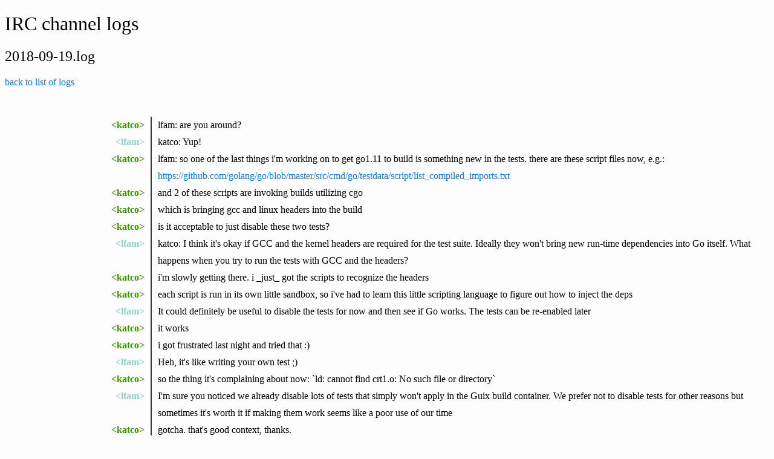

--- FILE ---
content_type: text/html;charset=utf-8
request_url: https://logs.guix.gnu.org/guix/2018-09-19.log
body_size: 77724
content:
<!DOCTYPE html><html><head><title>IRC channel logs</title><style>html {
  background: #fdfdfd;
}

h1 {
  font-weight: 300;
}

h2 {
  font-weight: 200;
}

h3 {
  padding: .5em 0;
  border-top: 3px dotted #ddd;
  margin-bottom: 0;
}

form {
  width: 400px;
  display: flex;
}

input {
  width: 100%;
  display: flex;
  border-radius: .25em 0 0 .25em;
  border: 1px solid #aaa;
  border-right: 0;
  padding: 0.5em;
}

button {
  display: flex;
  border-radius: 0 .25em .25em 0;
  background-color: #007bff;
  border: 1px solid #007bff;
  padding: .5em;
  cursor: pointer;
  color: white;
}

button:hover {
  background-color: #0069d9;
  border-color: #0062cc;
}

a {
  color: #007bff;
  text-decoration: none;
}

a:hover {
  text-decoration: underline;
}

h4 {
  margin-bottom: .5em;
}

table td {
  padding: 0.75em;
}

table tr:hover {
  background: #eee;
}

.year {
  display: table;
}

.month {
  display: table-cell;
  padding-right: 1em;
}

ul {
  margin: 0;
  padding: 0;
  list-style: none;
}

.nick {
  padding-right: 0.6rem;
  font-weight: bold;
  text-align: right;
  width: 13rem;
  display: table-cell;
}

.nick a {
  color: inherit;
  text-decoration: none;
}

.message {
  display: table-cell;
  padding-left: 0.6rem;
  border-left: 2px solid #333;
}

.notice {
  color: #859900;
  font-style: italic;
}

.line {
  line-height: 1.8rem;
  display: table;
}

#logs {
  margin-top: 1.5rem;
  padding: 1.5rem;
}
</style></head><body><h1>IRC channel logs</h1><h2>2018-09-19.log</h2><p><a href="/guix">back to list of logs</a></p><div id="logs"><div class="line" id="003424"><span class="nick" style="color:#389600"><a href="#003424" label="[00:34:24]">&lt;katco&gt;</a></span><span class="message">lfam: are you around?</span></div><div class="line" id="003433"><span class="nick" style="color:#8dd3c7"><a href="#003433" label="[00:34:33]">&lt;lfam&gt;</a></span><span class="message">katco: Yup!</span></div><div class="line" id="003549"><span class="nick" style="color:#389600"><a href="#003549" label="[00:35:49]">&lt;katco&gt;</a></span><span class="message">lfam: so one of the last things i'm working on to get go1.11 to build is something new in the tests. there are these script files now, e.g.: <a rel="nofollow" href="https://github.com/golang/go/blob/master/src/cmd/go/testdata/script/list_compiled_imports.txt">https://github.com/golang/go/blob/master/src/cmd/go/testdata/script/list_compiled_imports.txt</a> </span></div><div class="line" id="003601"><span class="nick" style="color:#389600"><a href="#003601" label="[00:36:01]">&lt;katco&gt;</a></span><span class="message">and 2 of these scripts are invoking builds utilizing cgo</span></div><div class="line" id="003619"><span class="nick" style="color:#389600"><a href="#003619" label="[00:36:19]">&lt;katco&gt;</a></span><span class="message">which is bringing gcc and linux headers into the build</span></div><div class="line" id="003628"><span class="nick" style="color:#389600"><a href="#003628" label="[00:36:28]">&lt;katco&gt;</a></span><span class="message">is it acceptable to just disable these two tests?</span></div><div class="line" id="003940"><span class="nick" style="color:#8dd3c7"><a href="#003940" label="[00:39:40]">&lt;lfam&gt;</a></span><span class="message">katco: I think it's okay if GCC and the kernel headers are required for the test suite. Ideally they won't bring new run-time dependencies into Go itself. What happens when you try to run the tests with GCC and the headers?</span></div><div class="line" id="004016"><span class="nick" style="color:#389600"><a href="#004016" label="[00:40:16]">&lt;katco&gt;</a></span><span class="message">i'm slowly getting there. i _just_ got the scripts to recognize the headers</span></div><div class="line" id="004053"><span class="nick" style="color:#389600"><a href="#004053" label="[00:40:53]">&lt;katco&gt;</a></span><span class="message">each script is run in its own little sandbox, so i've had to learn this little scripting language to figure out how to inject the deps</span></div><div class="line" id="004104"><span class="nick" style="color:#8dd3c7"><a href="#004104" label="[00:41:04]">&lt;lfam&gt;</a></span><span class="message">It could definitely be useful to disable the tests for now and then see if Go works. The tests can be re-enabled later</span></div><div class="line" id="004121"><span class="nick" style="color:#389600"><a href="#004121" label="[00:41:21]">&lt;katco&gt;</a></span><span class="message">it works</span></div><div class="line" id="004128"><span class="nick" style="color:#389600"><a href="#004128" label="[00:41:28]">&lt;katco&gt;</a></span><span class="message">i got frustrated last night and tried that :)</span></div><div class="line" id="004139"><span class="nick" style="color:#8dd3c7"><a href="#004139" label="[00:41:39]">&lt;lfam&gt;</a></span><span class="message">Heh, it's like writing your own test ;)</span></div><div class="line" id="004228"><span class="nick" style="color:#389600"><a href="#004228" label="[00:42:28]">&lt;katco&gt;</a></span><span class="message">so the thing it's complaining about now: `ld: cannot find crt1.o: No such file or directory`</span></div><div class="line" id="004234"><span class="nick" style="color:#8dd3c7"><a href="#004234" label="[00:42:34]">&lt;lfam&gt;</a></span><span class="message">I'm sure you noticed we already disable lots of tests that simply won't apply in the Guix build container. We prefer not to disable tests for other reasons but sometimes it's worth it if making them work seems like a poor use of our time</span></div><div class="line" id="004302"><span class="nick" style="color:#389600"><a href="#004302" label="[00:43:02]">&lt;katco&gt;</a></span><span class="message">gotcha. that's good context, thanks.</span></div><div class="line" id="004509"><span class="nick" style="color:#8dd3c7"><a href="#004509" label="[00:45:09]">&lt;lfam&gt;</a></span><span class="message">katco: Hm, that particular issue is pushing the limits of my knowledge. I'm curious where it is looking...</span></div><div class="line" id="004549"><span class="nick" style="color:#389600"><a href="#004549" label="[00:45:49]">&lt;katco&gt;</a></span><span class="message">this is prior to including gcc which i think might solve this</span></div><div class="line" id="004556"><span class="nick" style="color:#8dd3c7"><a href="#004556" label="[00:45:56]">&lt;lfam&gt;</a></span><span class="message">Ah</span></div><div class="line" id="004702"><span class="nick" style="color:#389600"><a href="#004702" label="[00:47:02]">&lt;katco&gt;</a></span><span class="message">so how do i do i include a certain output of a package as input to this? i think i want gcc:lib?</span></div><div class="line" id="004818"><span class="nick" style="color:#389600"><a href="#004818" label="[00:48:18]">&lt;katco&gt;</a></span><span class="message">ah wait i think i see an example</span></div><div class="line" id="041313"><span class="nick" style="color:#389600"><a href="#041313" label="[04:13:13]">&lt;katco&gt;</a></span><span class="message">lfam: these two tests are just a pain. i've gotten to the point where they can find the headers they need, but i can't seem to point them to the glibc directory with the crt1.o files they need. which is to say i have done what should work, but they're still complaining</span></div><div class="line" id="041508"><span class="nick" style="color:#389600"><a href="#041508" label="[04:15:08]">&lt;katco&gt;</a></span><span class="message">lfam: i'm going to submit having removed these tests. but how can i communicate what i've tried in case i've missed something?</span></div><div class="line" id="042347"><span class="nick" style="color:#8dd3c7"><a href="#042347" label="[04:23:47]">&lt;lfam&gt;</a></span><span class="message">katco: You could send the patch to &lt;guix-patches@gnu.org&gt;. You'll get a message back with the bug ticket number, including a reply address specific to the patch. You can reply to that address to keep your notes and patch together</span></div><div class="line" id="042403"><span class="nick" style="color:#389600"><a href="#042403" label="[04:24:03]">&lt;katco&gt;</a></span><span class="message">ah ok, thanks</span></div><div class="line" id="042424"><span class="nick" style="color:#389600"><a href="#042424" label="[04:24:24]">&lt;katco&gt;</a></span><span class="message">i haven't contributed code in this style before, so everything is new.</span></div><div class="line" id="045944"><span class="nick" style="color:#389600"><a href="#045944" label="[04:59:44]">&lt;katco&gt;</a></span><span class="message">lfam: ok i think i've submitted. i hope i did all this right. no email back from guix-patches though</span></div><div class="line" id="050719"><span class="nick" style="color:#8dd3c7"><a href="#050719" label="[05:07:19]">&lt;lfam&gt;</a></span><span class="message">katco: I think the first message from an address usually takes a little while (it might be manually moderated)</span></div><div class="line" id="050750"><span class="nick" style="color:#389600"><a href="#050750" label="[05:07:50]">&lt;katco&gt;</a></span><span class="message">ah that makes sense. well, feedback welcome when it does come through. headed to bed for the time being. thanks for the help!</span></div><div class="line" id="050911"><span class="nick" style="color:#8dd3c7"><a href="#050911" label="[05:09:11]">&lt;lfam&gt;</a></span><span class="message">katco: Thanks a lot for working on this!</span></div><div class="line" id="100330"><span class="nick">***</span><span class="message notice">jonsger1 is now known as jonsger</span></div><div class="line" id="101842"><span class="nick" style="color:#6b8072"><a href="#101842" label="[10:18:42]">&lt;civodul&gt;</a></span><span class="message">Hello Guix!</span></div><div class="line" id="102000"><span class="nick" style="color:#80b1d3"><a href="#102000" label="[10:20:00]">&lt;thorwil&gt;</a></span><span class="message">hello civodul!</span></div><div class="line" id="102157"><span class="nick" style="color:#6d2462"><a href="#102157" label="[10:21:57]">&lt;janneke&gt;</a></span><span class="message">hi hotsieflotsie!</span></div><div class="line" id="102347"><span class="nick" style="color:#80b1d3"><a href="#102347" label="[10:23:47]">&lt;thorwil&gt;</a></span><span class="message">i just learned that with `guix build --log-file gimp-resynthesizer`, i get just the same result as without --log-file. it's only with `guix build --log-file /gnu/store/r0x4nyd2vfd802nzipp6q5cbssbiq4qa-gimp-resynthesizer-2.0.3.drv` taht i get the path to a logfile</span></div><div class="line" id="102351"><span class="nick" style="color:#234e69"><a href="#102351" label="[10:23:51]">&lt;hotsieflotsie&gt;</a></span><span class="message">hi guix</span></div><div class="line" id="102414"><span class="nick" style="color:#6c3d55"><a href="#102414" label="[10:24:14]">&lt;pkill9&gt;</a></span><span class="message">hi</span></div><div class="line" id="102418"><span class="nick" style="color:#80b1d3"><a href="#102418" label="[10:24:18]">&lt;thorwil&gt;</a></span><span class="message">this seems pretty much in conflict to <a rel="nofollow" href="https://www.gnu.org/software/guix/manual/en/html_node/Additional-Build-Options.html">https://www.gnu.org/software/guix/manual/en/html_node/Additional-Build-Options.html</a> </span></div><div class="line" id="103034"><span class="nick" style="color:#d9d9d9"><a href="#103034" label="[10:30:34]">&lt;roptat&gt;</a></span><span class="message">hi guix!</span></div><div class="line" id="103119"><span class="nick" style="color:#6b8072"><a href="#103119" label="[10:31:19]">&lt;civodul&gt;</a></span><span class="message">thorwil: try adding &quot;--no-grafts&quot;</span></div><div class="line" id="103123"><span class="nick" style="color:#6b8072"><a href="#103123" label="[10:31:23]">&lt;civodul&gt;</a></span><span class="message">hi roptat!</span></div><div class="line" id="113823"><span class="nick" style="color:#80b1d3"><a href="#113823" label="[11:38:23]">&lt;thorwil&gt;</a></span><span class="message">oh. build tells me &quot;./configure: line 9047: /bin/sh: No such file or directory&quot;, but in config.log, i find: &quot;conftest.c:27:42: fatal error: CoreFoundation/CFPreferences.h: No such file or directory&quot;</span></div><div class="line" id="114315"><span class="nick" style="color:#80b1d3"><a href="#114315" label="[11:43:15]">&lt;thorwil&gt;</a></span><span class="message">seems CoreFoundation is osx business. a bit odd to read &quot;compilation terminated&quot; several times, when that apparently wasn't the actual failure</span></div><div class="line" id="114953"><span class="nick" style="color:#d9d9d9"><a href="#114953" label="[11:49:53]">&lt;roptat&gt;</a></span><span class="message">the ocaml importer is broken with the release of opam 2.0 :/</span></div><div class="line" id="115213"><span class="nick" style="color:#d9d9d9"><a href="#115213" label="[11:52:13]">&lt;roptat&gt;</a></span><span class="message">one more item to my todo list</span></div><div class="line" id="115237"><span class="nick" style="color:#6b8072"><a href="#115237" label="[11:52:37]">&lt;civodul&gt;</a></span><span class="message">uh</span></div><div class="line" id="115250"><span class="nick" style="color:#6b8072"><a href="#115250" label="[11:52:50]">&lt;civodul&gt;</a></span><span class="message">are you in touch with the opam devs?</span></div><div class="line" id="115310"><span class="nick" style="color:#d9d9d9"><a href="#115310" label="[11:53:10]">&lt;roptat&gt;</a></span><span class="message">no I'm not</span></div><div class="line" id="115341"><span class="nick" style="color:#d9d9d9"><a href="#115341" label="[11:53:41]">&lt;roptat&gt;</a></span><span class="message">it seems we simply have to change one url to use the repo for 1.2.2</span></div><div class="line" id="115357"><span class="nick" style="color:#d9d9d9"><a href="#115357" label="[11:53:57]">&lt;roptat&gt;</a></span><span class="message"> <a rel="nofollow" href="https://opam.ocaml.org/urls.txt">https://opam.ocaml.org/urls.txt</a>  becomes <a rel="nofollow" href="https://opam.ocaml.org/1.2.2/urls.txt">https://opam.ocaml.org/1.2.2/urls.txt</a> </span></div><div class="line" id="115408"><span class="nick" style="color:#d9d9d9"><a href="#115408" label="[11:54:08]">&lt;roptat&gt;</a></span><span class="message">but it's not maintained anymore, so we won't get any update</span></div><div class="line" id="115456"><span class="nick" style="color:#d9d9d9"><a href="#115456" label="[11:54:56]">&lt;roptat&gt;</a></span><span class="message">now we have to download <a rel="nofollow" href="https://opam.ocaml.org/index.tar.gz">https://opam.ocaml.org/index.tar.gz</a>  in which there is a packages/ directory that contains one directory per package</span></div><div class="line" id="115515"><span class="nick" style="color:#d9d9d9"><a href="#115515" label="[11:55:15]">&lt;roptat&gt;</a></span><span class="message">in which there is one directory per version, in which there is an opam file</span></div><div class="line" id="115702"><span class="nick" style="color:#bc80bd"><a href="#115702" label="[11:57:02]">&lt;rekado&gt;</a></span><span class="message">thorwil: this sounds like an objective C thing.  We have an objc compiler, but we don’t have GNUstep.</span></div><div class="line" id="120218"><span class="nick" style="color:#80b1d3"><a href="#120218" label="[12:02:18]">&lt;thorwil&gt;</a></span><span class="message">rekado: i'm not sure how to interpret that config.log, but those may be equivalent to failed checks for optional stuff</span></div><div class="line" id="120301"><span class="nick" style="color:#80b1d3"><a href="#120301" label="[12:03:01]">&lt;thorwil&gt;</a></span><span class="message">the requirements listed just the classic toolchain, no word about objectiveC or GNUstep</span></div><div class="line" id="120336"><span class="nick" style="color:#80b1d3"><a href="#120336" label="[12:03:36]">&lt;thorwil&gt;</a></span><span class="message">anyway, configure gets to &quot;configure: creating ./config.status&quot;</span></div><div class="line" id="120342"><span class="nick" style="color:#80b1d3"><a href="#120342" label="[12:03:42]">&lt;thorwil&gt;</a></span><span class="message">then &quot;./configure: line 9047: /bin/sh: No such file or directory&quot;</span></div><div class="line" id="120509"><span class="nick" style="color:#80b1d3"><a href="#120509" label="[12:05:09]">&lt;thorwil&gt;</a></span><span class="message">isn't /bin/sh in the responsibilty of the gnu-build-system?</span></div><div class="line" id="122312"><span class="nick" style="color:#6b8072"><a href="#122312" label="[12:23:12]">&lt;civodul&gt;</a></span><span class="message">thorwil: /bin/sh doesn't exist in the build environment, see <a rel="nofollow" href="https://www.gnu.org/software/guix/manual/en/html_node/Build-Environment-Setup.html">https://www.gnu.org/software/guix/manual/en/html_node/Build-Environment-Setup.html</a> </span></div><div class="line" id="122333"><span class="nick" style="color:#6b8072"><a href="#122333" label="[12:23:33]">&lt;civodul&gt;</a></span><span class="message">we have 'patch-shebang' phases that address this</span></div><div class="line" id="122431"><span class="nick" style="color:#6b8072"><a href="#122431" label="[12:24:31]">&lt;civodul&gt;</a></span><span class="message">roptat: sounds more tedious :-/</span></div><div class="line" id="122453"><span class="nick" style="color:#6b8072"><a href="#122453" label="[12:24:53]">&lt;civodul&gt;</a></span><span class="message">roptat: perhaps we should tell them our use case and see if they can come up with something</span></div><div class="line" id="122500"><span class="nick" style="color:#6b8072"><a href="#122500" label="[12:25:00]">&lt;civodul&gt;</a></span><span class="message">i suppose other distros may be interested in this as well</span></div><div class="line" id="122526"><span class="nick" style="color:#80b1d3"><a href="#122526" label="[12:25:26]">&lt;thorwil&gt;</a></span><span class="message">civodul: ok, then what may be going that this case isn't addressed?</span></div><div class="line" id="122616"><span class="nick" style="color:#6b8072"><a href="#122616" label="[12:26:16]">&lt;civodul&gt;</a></span><span class="message">thorwil: it could be that some file is generated with &quot;#!/bin/sh&quot; after the patch-shebang phase has run or something</span></div><div class="line" id="122623"><span class="nick" style="color:#6b8072"><a href="#122623" label="[12:26:23]">&lt;civodul&gt;</a></span><span class="message">it's hard to tell without knowing the specifics</span></div><div class="line" id="122630"><span class="nick" style="color:#6b8072"><a href="#122630" label="[12:26:30]">&lt;civodul&gt;</a></span><span class="message">perhaps you could email the details to help-guix?</span></div><div class="line" id="122807"><span class="nick" style="color:#80b1d3"><a href="#122807" label="[12:28:07]">&lt;thorwil&gt;</a></span><span class="message">eventually.</span></div><div class="line" id="122848"><span class="nick" style="color:#80b1d3"><a href="#122848" label="[12:28:48]">&lt;thorwil&gt;</a></span><span class="message">i notice that the following phases happen: set-SOURCE-DATE-EPOCH, set-paths, install-locale, unpack, bootstrap</span></div><div class="line" id="122914"><span class="nick" style="color:#bc80bd"><a href="#122914" label="[12:29:14]">&lt;rekado&gt;</a></span><span class="message">our paper on PiGx with Guix was shortlisted for an award; I’ll get to present it at ICG in Shenzhen in about a month.</span></div><div class="line" id="122923"><span class="nick" style="color:#bc80bd"><a href="#122923" label="[12:29:23]">&lt;rekado&gt;</a></span><span class="message">(and publication fees haven been waived, yay!)</span></div><div class="line" id="123441"><span class="nick" style="color:#6b8072"><a href="#123441" label="[12:34:41]">&lt;civodul&gt;</a></span><span class="message">rekado: congrats, rekado!</span></div><div class="line" id="123450"><span class="nick" style="color:#6b8072"><a href="#123450" label="[12:34:50]">&lt;civodul&gt;</a></span><span class="message">really good that your efforts are recognized</span></div><div class="line" id="123458"><span class="nick" style="color:#6b8072"><a href="#123458" label="[12:34:58]">&lt;civodul&gt;</a></span><span class="message">and that you'll be traveling to Shenzhen too ;-)</span></div><div class="line" id="130335"><span class="nick" style="color:#3c5b35"><a href="#130335" label="[13:03:35]">&lt;ng0&gt;</a></span><span class="message">sneek: later tell mark_weaver: I've just discovered and read the discussion on circular dependencies in Guile and Guix. Very insightful. Thanks!</span></div><div class="line" id="130335"><span class="nick" style="color:#af8d2f"><a href="#130335" label="[13:03:35]">&lt;sneek&gt;</a></span><span class="message">Will do.</span></div><div class="line" id="130421"><span class="nick" style="color:#3c5b35"><a href="#130421" label="[13:04:21]">&lt;ng0&gt;</a></span><span class="message">yeah, it takes a while or reading the code on the build chroot until you see that '/bin/sh' does not exist :)</span></div><div class="line" id="131820"><span class="nick" style="color:#d9d9d9"><a href="#131820" label="[13:18:20]">&lt;roptat&gt;</a></span><span class="message">civodul: I'll do that, yes</span></div><div class="line" id="132056"><span class="nick" style="color:#389600"><a href="#132056" label="[13:20:56]">&lt;mbakke&gt;</a></span><span class="message">civodul: Any thoughts on <a rel="nofollow" href="https://issues.guix.info/issue/32740">https://issues.guix.info/issue/32740</a>  ?</span></div><div class="line" id="132110"><span class="nick" style="color:#389600"><a href="#132110" label="[13:21:10]">&lt;mbakke&gt;</a></span><span class="message">I noticed evaluations are failing for berlin and Hydra, not sure if that will fix it.</span></div><div class="line" id="133336"><span class="nick" style="color:#8dd3c7"><a href="#133336" label="[13:33:36]">&lt;rockandska&gt;</a></span><span class="message">Hi Guix</span></div><div class="line" id="133354"><span class="nick" style="color:#8dd3c7"><a href="#133354" label="[13:33:54]">&lt;rockandska&gt;</a></span><span class="message">wanna ask something before submitting an issue, is it consider as a bug to not have GUIX_LOCPATH into &quot;/etc/profile&quot; when using relocatable ? (example: guix pack -R -S /bin=bin -S /etc=etc hello glibc-locales)</span></div><div class="line" id="134642"><span class="nick" style="color:#80b1d3"><a href="#134642" label="[13:46:42]">&lt;thorwil&gt;</a></span><span class="message">will any use of /bin/sh in a configure script lead to problems? (with a shebang like #!/gnu/store/rbrandv7anzjxqkr40d7fkanzssslk4b-bash-minimal-4.4.19/bin/sh)</span></div><div class="line" id="140141"><span class="nick" style="color:#2e2a4a"><a href="#140141" label="[14:01:41]">&lt;snape&gt;</a></span><span class="message">mbakke: I can't see evaluations failing on Berlin</span></div><div class="line" id="141318"><span class="nick" style="color:#389600"><a href="#141318" label="[14:13:18]">&lt;mbakke&gt;</a></span><span class="message">snape: <a rel="nofollow" href="https://berlin.guixsd.org/jobset/core-updates-core-updates">https://berlin.guixsd.org/jobset/core-updates-core-updates</a> </span></div><div class="line" id="141342"><span class="nick" style="color:#389600"><a href="#141342" label="[14:13:42]">&lt;mbakke&gt;</a></span><span class="message">But presumably that issue has been fixed on master?</span></div><div class="line" id="142240"><span class="nick" style="color:#2e2a4a"><a href="#142240" label="[14:22:40]">&lt;snape&gt;</a></span><span class="message">mbakke: that was before last reconfiguration</span></div><div class="line" id="142252"><span class="nick" style="color:#389600"><a href="#142252" label="[14:22:52]">&lt;mbakke&gt;</a></span><span class="message">Oh.</span></div><div class="line" id="142351"><span class="nick" style="color:#2e2a4a"><a href="#142351" label="[14:23:51]">&lt;snape&gt;</a></span><span class="message">it was because an issue with (gcrypt hash) I believe</span></div><div class="line" id="142554"><span class="nick" style="color:#2e2a4a"><a href="#142554" label="[14:25:54]">&lt;snape&gt;</a></span><span class="message">mbakke: a failing evaluation would appear as &quot;In progress...&quot; until Cuirass is restarted.</span></div><div class="line" id="145744"><span class="nick" style="color:#8dd3c7"><a href="#145744" label="[14:57:44]">&lt;rockandska&gt;</a></span><span class="message">any comments regarding the missing GUIX_LOCPATH in the profile generated by &quot;guix pack -R&quot; ?</span></div><div class="line" id="150116"><span class="nick" style="color:#d9d9d9"><a href="#150116" label="[15:01:16]">&lt;roptat&gt;</a></span><span class="message">rockandska: if you don't get answers here, you can always ask on help-guix@gnu.org</span></div><div class="line" id="150824"><span class="nick" style="color:#8dd3c7"><a href="#150824" label="[15:08:24]">&lt;rockandska&gt;</a></span><span class="message">roptat: indeed</span></div><div class="line" id="152649"><span class="nick" style="color:#bc80bd"><a href="#152649" label="[15:26:49]">&lt;rekado&gt;</a></span><span class="message">I’m still having problems with obtaining a substitute.</span></div><div class="line" id="152657"><span class="nick" style="color:#bc80bd"><a href="#152657" label="[15:26:57]">&lt;rekado&gt;</a></span><span class="message">I removed the substitute cache to be sure.</span></div><div class="line" id="152719"><span class="nick" style="color:#bc80bd"><a href="#152719" label="[15:27:19]">&lt;rekado&gt;</a></span><span class="message">looking at the new cache I see that there’s a substitute in the cache for wayland.</span></div><div class="line" id="152734"><span class="nick" style="color:#bc80bd"><a href="#152734" label="[15:27:34]">&lt;rekado&gt;</a></span><span class="message">I can download the thing from <a rel="nofollow" href="https://berlin.guixsd.org/nar/gzip/4x80h05rqm7j27ihx7481z0b4glxc3gy-wayland-1.16.0">https://berlin.guixsd.org/nar/gzip/4x80h05rqm7j27ihx7481z0b4glxc3gy-wayland-1.16.0</a> </span></div><div class="line" id="152747"><span class="nick" style="color:#bc80bd"><a href="#152747" label="[15:27:47]">&lt;rekado&gt;</a></span><span class="message">yet Guix will not do this for me.</span></div><div class="line" id="152753"><span class="nick" style="color:#6b8072"><a href="#152753" label="[15:27:53]">&lt;nckx&gt;</a></span><span class="message">thorwil: Trying to execute /bin/sh anywhere in the script will fail.</span></div><div class="line" id="153839"><span class="nick" style="color:#bc80bd"><a href="#153839" label="[15:38:39]">&lt;rekado&gt;</a></span><span class="message">I wonder if that might be a corrupt nar.</span></div><div class="line" id="155033"><span class="nick" style="color:#6b8072"><a href="#155033" label="[15:50:33]">&lt;civodul&gt;</a></span><span class="message">rekado: do you have a cached narinfo for this one?</span></div><div class="line" id="155038"><span class="nick" style="color:#6b8072"><a href="#155038" label="[15:50:38]">&lt;civodul&gt;</a></span><span class="message">in /var/guix/substitute/cache/</span></div><div class="line" id="162119"><span class="nick" style="color:#bc80bd"><a href="#162119" label="[16:21:19]">&lt;rekado&gt;</a></span><span class="message">civodul: yes.  I cleared the cache, ran guix build to fetch the substitute.</span></div><div class="line" id="163959"><span class="nick" style="color:#6b8072"><a href="#163959" label="[16:39:59]">&lt;civodul&gt;</a></span><span class="message">rekado: so there's a cached narinfo but the nar isn't fetched?</span></div><div class="line" id="164157"><span class="nick" style="color:#bc80bd"><a href="#164157" label="[16:41:57]">&lt;rekado&gt;</a></span><span class="message">civodul: yes, this seems to be what happens.</span></div><div class="line" id="164239"><span class="nick" style="color:#bc80bd"><a href="#164239" label="[16:42:39]">&lt;rekado&gt;</a></span><span class="message">I also wonder if this is related to having this centralized Guix setup</span></div><div class="line" id="164309"><span class="nick" style="color:#bc80bd"><a href="#164309" label="[16:43:09]">&lt;rekado&gt;</a></span><span class="message">I’m using my local current/bin/guix and the cache is on the server where the daemon runs.</span></div><div class="line" id="164342"><span class="nick" style="color:#bc80bd"><a href="#164342" label="[16:43:42]">&lt;rekado&gt;</a></span><span class="message">the /var/guix directory is remote</span></div><div class="line" id="165015"><span class="nick" style="color:#80b1d3"><a href="#165015" label="[16:50:15]">&lt;Sleep_Walker&gt;</a></span><span class="message">if I am using GUIX_PACKAGE_PATH, where are the patches searched for?</span></div><div class="line" id="165103"><span class="nick" style="color:#80b1d3"><a href="#165103" label="[16:51:03]">&lt;Sleep_Walker&gt;</a></span><span class="message">search-patches doesn't seem to search in those</span></div><div class="line" id="165600"><span class="nick" style="color:#2e2a4a"><a href="#165600" label="[16:56:00]">&lt;snape&gt;</a></span><span class="message">Sleep_Walker: patches can be in GUIX_PACKAGE_PATH</span></div><div class="line" id="170553"><span class="nick" style="color:#80b1d3"><a href="#170553" label="[17:05:53]">&lt;Sleep_Walker&gt;</a></span><span class="message">hmmm, it seems so</span></div><div class="line" id="170623"><span class="nick" style="color:#80b1d3"><a href="#170623" label="[17:06:23]">&lt;Sleep_Walker&gt;</a></span><span class="message">so I have top directory for patches and then following the convention of gnu/packages directories...</span></div><div class="line" id="170639"><span class="nick" style="color:#80b1d3"><a href="#170639" label="[17:06:39]">&lt;Sleep_Walker&gt;</a></span><span class="message">s/directories/directory/</span></div><div class="line" id="170731"><span class="nick" style="color:#2e2a4a"><a href="#170731" label="[17:07:31]">&lt;snape&gt;</a></span><span class="message">Sleep_Walker: no, there is no need for any convention</span></div><div class="line" id="170755"><span class="nick" style="color:#2e2a4a"><a href="#170755" label="[17:07:55]">&lt;snape&gt;</a></span><span class="message">it doesn't need to be gnu/packages, it can be foo/bar as well</span></div><div class="line" id="170759"><span class="nick" style="color:#2e2a4a"><a href="#170759" label="[17:07:59]">&lt;snape&gt;</a></span><span class="message">or anything</span></div><div class="line" id="170814"><span class="nick" style="color:#80b1d3"><a href="#170814" label="[17:08:14]">&lt;Sleep_Walker&gt;</a></span><span class="message">yeah</span></div><div class="line" id="171751"><span class="nick" style="color:#6c3d55"><a href="#171751" label="[17:17:51]">&lt;pkill9&gt;</a></span><span class="message">Sleep_Walker: you can specify sub-directories to search for patches in</span></div><div class="line" id="171801"><span class="nick" style="color:#6c3d55"><a href="#171801" label="[17:18:01]">&lt;pkill9&gt;</a></span><span class="message">i saw an example of one somewhere</span></div><div class="line" id="171822"><span class="nick" style="color:#80b1d3"><a href="#171822" label="[17:18:22]">&lt;Sleep_Walker&gt;</a></span><span class="message">that would improve experience with using!</span></div><div class="line" id="171935"><span class="nick" style="color:#6c3d55"><a href="#171935" label="[17:19:35]">&lt;pkill9&gt;</a></span><span class="message">ah here's the example: <a rel="nofollow" href="https://gitlab.com/mbakke/guix-chromium/blob/master/chromium/chromium.scm#L299">https://gitlab.com/mbakke/guix-chromium/blob/master/chromium/chromium.scm#L299</a> </span></div><div class="line" id="172044"><span class="nick" style="color:#6c3d55"><a href="#172044" label="[17:20:44]">&lt;pkill9&gt;</a></span><span class="message">so basically just prepend a path from the root of the directory in GUIX_PACKAGE_PATH, without any leading /</span></div><div class="line" id="172123"><span class="nick" style="color:#6c3d55"><a href="#172123" label="[17:21:23]">&lt;pkill9&gt;</a></span><span class="message">i think leading is the right word, i mean without a forward-slash at the beginning</span></div><div class="line" id="173803"><span class="nick" style="color:#80b1d3"><a href="#173803" label="[17:38:03]">&lt;Sleep_Walker&gt;</a></span><span class="message">thanks</span></div><div class="line" id="174131"><span class="nick" style="color:#389600"><a href="#174131" label="[17:41:31]">&lt;mbakke&gt;</a></span><span class="message">np!</span></div><div class="line" id="175421"><span class="nick" style="color:#6d2462"><a href="#175421" label="[17:54:21]">&lt;joshuaBPMan&gt;</a></span><span class="message">I'm going to try to package an ikiwiki plugin today.  Wish me luck.</span></div><div class="line" id="182318"><span class="nick" style="color:#234e69"><a href="#182318" label="[18:23:18]">*</a></span><span class="message">janneke now tries to bootstrap x86_64 too, starting from i686</span></div><div class="line" id="192557"><span class="nick" style="color:#6c3d55"><a href="#192557" label="[19:25:57]">&lt;jonsger&gt;</a></span><span class="message">we don't have a recursive ghc/haskell importer yet or?</span></div><div class="line" id="193000"><span class="nick" style="color:#d9d9d9"><a href="#193000" label="[19:30:00]">&lt;dustyweb&gt;</a></span><span class="message">hello</span></div><div class="line" id="193006"><span class="nick" style="color:#d9d9d9"><a href="#193006" label="[19:30:06]">&lt;dustyweb&gt;</a></span><span class="message">anyone using a scanner on GuixSD?  :)</span></div><div class="line" id="193013"><span class="nick" style="color:#d9d9d9"><a href="#193013" label="[19:30:13]">&lt;dustyweb&gt;</a></span><span class="message">I still have not yet had success..</span></div><div class="line" id="193140"><span class="nick" style="color:#234e69"><a href="#193140" label="[19:31:40]">*</a></span><span class="message">janneke only has a non-helpful response: i never used a scanner since my phone does well enough...</span></div><div class="line" id="193257"><span class="nick" style="color:#d9d9d9"><a href="#193257" label="[19:32:57]">&lt;dustyweb&gt;</a></span><span class="message">sorry janneke, I agree that is not helpful ;)</span></div><div class="line" id="193315"><span class="nick" style="color:#d9d9d9"><a href="#193315" label="[19:33:15]">&lt;dustyweb&gt;</a></span><span class="message">I haven't been able to download photos from my phone either on GuixSD</span></div><div class="line" id="193326"><span class="nick" style="color:#d9d9d9"><a href="#193326" label="[19:33:26]">&lt;dustyweb&gt;</a></span><span class="message">I still have a TODO to send civodul a photo from FOSDEM 2017!</span></div><div class="line" id="193344"><span class="nick" style="color:#d9d9d9"><a href="#193344" label="[19:33:44]">&lt;dustyweb&gt;</a></span><span class="message">I am thinking I might switch my backup machine to running Debian just so I can scan things and upload phone photos</span></div><div class="line" id="193357"><span class="nick" style="color:#6d2462"><a href="#193357" label="[19:33:57]">&lt;janneke&gt;</a></span><span class="message">yeah, i made a scrappy adb package once -- hmm</span></div><div class="line" id="193523"><span class="nick" style="color:#6b8072"><a href="#193523" label="[19:35:23]">&lt;nckx&gt;</a></span><span class="message">dustyweb: Which software did you (try to) use?</span></div><div class="line" id="193540"><span class="nick" style="color:#d9d9d9"><a href="#193540" label="[19:35:40]">&lt;dustyweb&gt;</a></span><span class="message">nckx: simplescan</span></div><div class="line" id="193552"><span class="nick" style="color:#d9d9d9"><a href="#193552" label="[19:35:52]">&lt;dustyweb&gt;</a></span><span class="message">the usb device is showing up on lsusb but I don't know how to find it in /dev/</span></div><div class="line" id="193556"><span class="nick" style="color:#bc80bd"><a href="#193556" label="[19:35:56]">&lt;samplet&gt;</a></span><span class="message">jonsger: I thought one was recently committed.</span></div><div class="line" id="193600"><span class="nick" style="color:#d9d9d9"><a href="#193600" label="[19:36:00]">&lt;dustyweb&gt;</a></span><span class="message">maybe I need to add a udev rule</span></div><div class="line" id="193609"><span class="nick" style="color:#d9d9d9"><a href="#193609" label="[19:36:09]">&lt;dustyweb&gt;</a></span><span class="message">haven't looked up how to do that in guix yet</span></div><div class="line" id="193614"><span class="nick" style="color:#6b8072"><a href="#193614" label="[19:36:14]">&lt;nckx&gt;</a></span><span class="message">OK, I was just installing ss.</span></div><div class="line" id="193638"><span class="nick" style="color:#d9d9d9"><a href="#193638" label="[19:36:38]">&lt;dustyweb&gt;</a></span><span class="message">it does look like there is a nice udev service</span></div><div class="line" id="193641"><span class="nick" style="color:#d9d9d9"><a href="#193641" label="[19:36:41]">&lt;dustyweb&gt;</a></span><span class="message">I should probably use that</span></div><div class="line" id="193954"><span class="nick" style="color:#6d2462"><a href="#193954" label="[19:39:54]">&lt;janneke&gt;</a></span><span class="message">meanwhile, me is building x86_64 guile-final on wip-bootstrap :-)</span></div><div class="line" id="194025"><span class="nick" style="color:#234e69"><a href="#194025" label="[19:40:25]">*</a></span><span class="message">nckx does miss the substite server name in the new fancy 'guix package' output.</span></div><div class="line" id="194025"><span class="nick" style="color:#bc80bd"><a href="#194025" label="[19:40:25]">&lt;samplet&gt;</a></span><span class="message">jonsger: It looks like you have to use the Stackage importer.</span></div><div class="line" id="194657"><span class="nick" style="color:#3c5b35"><a href="#194657" label="[19:46:57]">&lt;d1rewolf&gt;</a></span><span class="message">does guix (the package manager) support other os's besides the guix system distro?</span></div><div class="line" id="194721"><span class="nick" style="color:#3c5b35"><a href="#194721" label="[19:47:21]">&lt;ng0&gt;</a></span><span class="message">dustyweb: simple-scan works</span></div><div class="line" id="194953"><span class="nick" style="color:#bc80bd"><a href="#194953" label="[19:49:53]">&lt;samplet&gt;</a></span><span class="message">d1rewolf: Yes!  &lt;<a rel="nofollow" href="https://www.gnu.org/software/guix/manual/en/html_node/Binary-Installation.html">https://www.gnu.org/software/guix/manual/en/html_node/Binary-Installation.html</a>&gt; </span></div><div class="line" id="195029"><span class="nick" style="color:#6b8072"><a href="#195029" label="[19:50:29]">&lt;nckx&gt;</a></span><span class="message">Not without some servicey help, here, it seems. Doesn't find my USB scanner.</span></div><div class="line" id="195106"><span class="nick" style="color:#6d2462"><a href="#195106" label="[19:51:06]">&lt;janneke&gt;</a></span><span class="message">hey samplet, now that wip-bootstrap starts to work, gash/geesh is becoming more interesting; care to weigh in on guix-devel?</span></div><div class="line" id="195130"><span class="nick" style="color:#3c5b35"><a href="#195130" label="[19:51:30]">&lt;d1rewolf&gt;</a></span><span class="message">samplet: thanks. Does is work like nix in those cases? (uses custom nix packages instead of the target distro's packages)?</span></div><div class="line" id="195201"><span class="nick" style="color:#6b8072"><a href="#195201" label="[19:52:01]">&lt;nckx&gt;</a></span><span class="message">d1rewolf: Yes.</span></div><div class="line" id="195217"><span class="nick" style="color:#6c3d55"><a href="#195217" label="[19:52:17]">&lt;jonsger&gt;</a></span><span class="message">samplet: stackage and hackage do both have recursive importers :) thanks to rekado :)</span></div><div class="line" id="195251"><span class="nick" style="color:#bc80bd"><a href="#195251" label="[19:52:51]">&lt;samplet&gt;</a></span><span class="message">janneke: I saw your post and am thinking about it.  I need to finish a major Haskell update that I took on first, though.</span></div><div class="line" id="195306"><span class="nick" style="color:#3c5b35"><a href="#195306" label="[19:53:06]">&lt;d1rewolf&gt;</a></span><span class="message">nckx: ok, thanks. And is there some security policies/procedures published and followed? I'm using nix currently and trying to push adoption at work, but no published policy basically makes it a non-starter</span></div><div class="line" id="195346"><span class="nick" style="color:#6d2462"><a href="#195346" label="[19:53:46]">&lt;janneke&gt;</a></span><span class="message">samplet: great -- there's no hurry, i'm not ready to start hacking on it...but it could be the next big thing</span></div><div class="line" id="195522"><span class="nick" style="color:#6d2462"><a href="#195522" label="[19:55:22]">&lt;janneke&gt;</a></span><span class="message">removing gcc,glibc,binutils from the bootstrap binaries reduced their size from 250MB to 130MB; guile is only 10MB -- the rest could potentially be replaced by gash/geesh + some work ;-)</span></div><div class="line" id="195747"><span class="nick" style="color:#3c5b35"><a href="#195747" label="[19:57:47]">&lt;d1rewolf&gt;</a></span><span class="message">anyone running guix on ubuntu or debian here?</span></div><div class="line" id="195843"><span class="nick" style="color:#6d2462"><a href="#195843" label="[19:58:43]">&lt;janneke&gt;</a></span><span class="message">d1rewolf: i think most of us started that way, some collegues of mine are still doing it that way</span></div><div class="line" id="195858"><span class="nick" style="color:#3c5b35"><a href="#195858" label="[19:58:58]">&lt;d1rewolf&gt;</a></span><span class="message">janneke: and you switched to guixsd since?</span></div><div class="line" id="195935"><span class="nick" style="color:#6d2462"><a href="#195935" label="[19:59:35]">&lt;janneke&gt;</a></span><span class="message">d1rewolf: about two years ago, ran guix on debian for ~4 months</span></div><div class="line" id="200029"><span class="nick" style="color:#3c5b35"><a href="#200029" label="[20:00:29]">&lt;d1rewolf&gt;</a></span><span class="message">I'd really like to try guix, and I've found the nix interface/myriad of commands intimidating, and I'd rather lisp than nix-lang. However, I don't necessarily want the strong libre opinions of guixsd...for example, I'd like my proprietary nvidia drivers to work, and I don't mind systemd tbh</span></div><div class="line" id="200046"><span class="nick" style="color:#3c5b35"><a href="#200046" label="[20:00:46]">&lt;d1rewolf&gt;</a></span><span class="message">wondering if guix on top of debian or ubuntu would give me the best of both worlds?</span></div><div class="line" id="200230"><span class="nick" style="color:#6d2462"><a href="#200230" label="[20:02:30]">&lt;janneke&gt;</a></span><span class="message">what i did, was slowly move more and more of my computing/developing needs into guix while running debian, and uninstalling packages from debian until i made the &quot;jump&quot;</span></div><div class="line" id="200424"><span class="nick" style="color:#6d2462"><a href="#200424" label="[20:04:24]">&lt;janneke&gt;</a></span><span class="message">debian+guix has not always been seamless for me, certain setup things that were difficult for me worked ootb after switching to guixsd -- but ymmv</span></div><div class="line" id="200450"><span class="nick" style="color:#3c5b35"><a href="#200450" label="[20:04:50]">&lt;d1rewolf&gt;</a></span><span class="message">janneke: any luck with proprietary drivers like nvidia?</span></div><div class="line" id="200547"><span class="nick" style="color:#6d2462"><a href="#200547" label="[20:05:47]">&lt;janneke&gt;</a></span><span class="message">d1rewolf: you possibly shouldn't ask me, i'm a pretty software freedom extremist ;-)</span></div><div class="line" id="200557"><span class="nick" style="color:#234e69"><a href="#200557" label="[20:05:57]">*</a></span><span class="message">d1rewolf nods ;)</span></div><div class="line" id="200611"><span class="nick" style="color:#6d2462"><a href="#200611" label="[20:06:11]">&lt;janneke&gt;</a></span><span class="message">and tbh, GuixSD really made that easier for me</span></div><div class="line" id="200653"><span class="nick" style="color:#6d2462"><a href="#200653" label="[20:06:53]">&lt;janneke&gt;</a></span><span class="message">a collegue of mine is constantly fighting with their nvidea setup and the projector, but they're very happy with their ubuntu+guix setup</span></div><div class="line" id="200707"><span class="nick" style="color:#3c5b35"><a href="#200707" label="[20:07:07]">&lt;d1rewolf&gt;</a></span><span class="message">k, thx very much</span></div><div class="line" id="200719"><span class="nick" style="color:#3c5b35"><a href="#200719" label="[20:07:19]">&lt;d1rewolf&gt;</a></span><span class="message">are there commercial users of guix?</span></div><div class="line" id="200733"><span class="nick" style="color:#3c5b35"><a href="#200733" label="[20:07:33]">&lt;d1rewolf&gt;</a></span><span class="message">and any sort of security disclosures/procedures?</span></div><div class="line" id="200810"><span class="nick" style="color:#d9d9d9"><a href="#200810" label="[20:08:10]">&lt;dustyweb&gt;</a></span><span class="message">ng0: I guess it just can't find the device... it's probably a udev rule issue</span></div><div class="line" id="200840"><span class="nick" style="color:#3c5b35"><a href="#200840" label="[20:08:40]">&lt;ng0&gt;</a></span><span class="message">I use a printer+scanner combo</span></div><div class="line" id="200845"><span class="nick" style="color:#3c5b35"><a href="#200845" label="[20:08:45]">&lt;ng0&gt;</a></span><span class="message">maybe that's easier</span></div><div class="line" id="201113"><span class="nick" style="color:#3c5b35"><a href="#201113" label="[20:11:13]">&lt;ng0&gt;</a></span><span class="message">d1rewolf: this is the only public information: <a rel="nofollow" href="https://www.gnu.org/software/guix/security/">https://www.gnu.org/software/guix/security/</a>  .. I assume so far we are also in the no NDA camp, but I'm a bit out of guix these days.</span></div><div class="line" id="201251"><span class="nick" style="color:#3c5b35"><a href="#201251" label="[20:12:51]">&lt;ng0&gt;</a></span><span class="message">drivers.. blob'ed drivers n firmware are &quot;offtopic&quot;, but with enough time you can figure out most, excluding some types of them.</span></div><div class="line" id="201306"><span class="nick" style="color:#3c5b35"><a href="#201306" label="[20:13:06]">&lt;d1rewolf&gt;</a></span><span class="message">ng0: ok, cool. thx</span></div><div class="line" id="201330"><span class="nick" style="color:#3c5b35"><a href="#201330" label="[20:13:30]">&lt;ng0&gt;</a></span><span class="message">there are no commercial users (yet), but we have a couple of institutes working with Guix and HPC</span></div><div class="line" id="201447"><span class="nick" style="color:#6d2462"><a href="#201447" label="[20:14:47]">&lt;janneke&gt;</a></span><span class="message">i consult for a company that is gradually shifting to Guix and GuixSD</span></div><div class="line" id="201526"><span class="nick" style="color:#234e69"><a href="#201526" label="[20:15:26]">*</a></span><span class="message">janneke is not sure what 'commercial' means</span></div><div class="line" id="201539"><span class="nick" style="color:#3c5b35"><a href="#201539" label="[20:15:39]">&lt;ng0&gt;</a></span><span class="message">(i would hardly call what I do commercial, therefore the &quot;yet&quot;.. and not sure what the commerical meant here)</span></div><div class="line" id="201551"><span class="nick" style="color:#af8d2f"><a href="#201551" label="[20:15:51]">&lt;RetardedOnion&gt;</a></span><span class="message">janneke: what hardware do they use?</span></div><div class="line" id="201714"><span class="nick" style="color:#6d2462"><a href="#201714" label="[20:17:14]">&lt;janneke&gt;</a></span><span class="message">RetardedOnion: laptops and a couple of 16/32 core dell blades</span></div><div class="line" id="201807"><span class="nick" style="color:#389600"><a href="#201807" label="[20:18:07]">&lt;nand1&gt;</a></span><span class="message">is it relatively easy to write a package for guix? I want to use guixsd with libtxc_dxtn, but it is proprietary</span></div><div class="line" id="201819"><span class="nick" style="color:#af8d2f"><a href="#201819" label="[20:18:19]">&lt;RetardedOnion&gt;</a></span><span class="message">janneke: what laptops? free software pretty much only limits your choice in  gpu/wifi</span></div><div class="line" id="201852"><span class="nick" style="color:#3c5b35"><a href="#201852" label="[20:18:52]">&lt;ng0&gt;</a></span><span class="message">nand1: look into elfpatch if you can't build it from source</span></div><div class="line" id="201900"><span class="nick" style="color:#3c5b35"><a href="#201900" label="[20:19:00]">&lt;ng0&gt;</a></span><span class="message">some of our bootstrap packages work with it</span></div><div class="line" id="202018"><span class="nick" style="color:#3c5b35"><a href="#202018" label="[20:20:18]">&lt;d1rewolf&gt;</a></span><span class="message">ng0: janneke: commercial as in companies who make money to do things versus non-profits or hobbyists</span></div><div class="line" id="202023"><span class="nick" style="color:#6d2462"><a href="#202023" label="[20:20:23]">&lt;janneke&gt;</a></span><span class="message">RetardedOnion: various kinds, mostly dell and hp -- it is (was?) pretty easy to install an atheros wifi card in a laptop -- most use ubuntu+guix</span></div><div class="line" id="202048"><span class="nick" style="color:#3c5b35"><a href="#202048" label="[20:20:48]">&lt;ng0&gt;</a></span><span class="message">d1rewolf: then I'm on both sides.</span></div><div class="line" id="202058"><span class="nick" style="color:#6d2462"><a href="#202058" label="[20:20:58]">&lt;janneke&gt;</a></span><span class="message">d1rewolf: well, I am a company...so i guess that's commercial use :-)</span></div><div class="line" id="202109"><span class="nick" style="color:#3c5b35"><a href="#202109" label="[20:21:09]">&lt;d1rewolf&gt;</a></span><span class="message">there you go ;)</span></div><div class="line" id="202135"><span class="nick" style="color:#af8d2f"><a href="#202135" label="[20:21:35]">&lt;RetardedOnion&gt;</a></span><span class="message">janneke: ah ok. so i guess only igpus and it runs with atheros. thanks for the info</span></div><div class="line" id="202158"><span class="nick" style="color:#6d2462"><a href="#202158" label="[20:21:58]">&lt;janneke&gt;</a></span><span class="message">yw</span></div><div class="line" id="202203"><span class="nick" style="color:#3c5b35"><a href="#202203" label="[20:22:03]">&lt;d1rewolf&gt;</a></span><span class="message">RetardedOnion: what are &quot;igpus&quot;?</span></div><div class="line" id="202228"><span class="nick" style="color:#af8d2f"><a href="#202228" label="[20:22:28]">&lt;RetardedOnion&gt;</a></span><span class="message">d1rewolf: integrated gpus. meaning intel hd graphics. because amd needs blobs to run</span></div><div class="line" id="202242"><span class="nick" style="color:#3c5b35"><a href="#202242" label="[20:22:42]">&lt;d1rewolf&gt;</a></span><span class="message">RetardedOnion: gotcha</span></div><div class="line" id="202302"><span class="nick" style="color:#234e69"><a href="#202302" label="[20:23:02]">*</a></span><span class="message">janneke just built x86_64 hello without using any glibc,gcc,binutils binary seed!</span></div><div class="line" id="202306"><span class="nick" style="color:#af8d2f"><a href="#202306" label="[20:23:06]">&lt;RetardedOnion&gt;</a></span><span class="message">i thought &quot;igpu&quot; was a term that was thrown around more often. i guess not..</span></div><div class="line" id="202602"><span class="nick" style="color:#3c5b35"><a href="#202602" label="[20:26:02]">&lt;ng0&gt;</a></span><span class="message">janneke: woo</span></div><div class="line" id="202738"><span class="nick" style="color:#6d2462"><a href="#202738" label="[20:27:38]">&lt;janneke&gt;</a></span><span class="message">ng0: txn, yeah -- just praying that build farm results of a rsn core-updates-next won't present us with too many difficult failures...oh well</span></div><div class="line" id="210956"><span class="nick" style="color:#8dd3c7"><a href="#210956" label="[21:09:56]">&lt;jabranham&gt;</a></span><span class="message">When running guixsd to update &quot;root&quot; packages (i.e. not ones I've installed into my user's profile) all I need to do is &quot;guix pull&quot; and then &quot;guix system reconfigure /etc/config.scm&quot;, right?</span></div><div class="line" id="211455"><span class="nick" style="color:#8dd3c7"><a href="#211455" label="[21:14:55]">&lt;lfam&gt;</a></span><span class="message">jabranham: Every user has their own profile, including root. You can update root's packages in the same way you update your user's packages. `guix system reconfigure` updates packages that are listed in config.scm, and available for all users</span></div><div class="line" id="211712"><span class="nick" style="color:#8dd3c7"><a href="#211712" label="[21:17:12]">&lt;jabranham&gt;</a></span><span class="message">lfam: so to fully update root packages (e.g. the kernel) I have to do &quot;guix pull&quot;, &quot;guix package -u&quot;, &quot;guix system reconfigure /etc/config.scm&quot;?</span></div><div class="line" id="211807"><span class="nick" style="color:#8dd3c7"><a href="#211807" label="[21:18:07]">&lt;lfam&gt;</a></span><span class="message">jabranham: No. There is a difference between root's packages (installed by root with `guix package -i`) and global packages such as the kernel (from config.scm)</span></div><div class="line" id="211824"><span class="nick" style="color:#8dd3c7"><a href="#211824" label="[21:18:24]">&lt;lfam&gt;</a></span><span class="message">To update the kernel, do `guix pull &amp;&amp; guix system reconfigure /etc/config.scm`</span></div><div class="line" id="211840"><span class="nick" style="color:#8dd3c7"><a href="#211840" label="[21:18:40]">&lt;lfam&gt;</a></span><span class="message">To update the packages that the root user has installed for themself, do `guix pull &amp;&amp; guix package -u`</span></div><div class="line" id="211852"><span class="nick" style="color:#8dd3c7"><a href="#211852" label="[21:18:52]">&lt;jabranham&gt;</a></span><span class="message">lfam: ah, OK I think that was the part I was misunderstanding. So as long as I've never &quot;guix package -i&quot; something as root then I don't have to worry about &quot;guix package -u&quot; as root.</span></div><div class="line" id="211857"><span class="nick" style="color:#8dd3c7"><a href="#211857" label="[21:18:57]">&lt;lfam&gt;</a></span><span class="message">Right :)</span></div><div class="line" id="211900"><span class="nick" style="color:#8dd3c7"><a href="#211900" label="[21:19:00]">&lt;jabranham&gt;</a></span><span class="message">great, thanks</span></div><div class="line" id="213053"><span class="nick" style="color:#3c5b35"><a href="#213053" label="[21:30:53]">&lt;ng0&gt;</a></span><span class="message">you can even skip root from ever having a profile, and make updates with sudo -E</span></div><div class="line" id="213502"><span class="nick" style="color:#6c3d55"><a href="#213502" label="[21:35:02]">&lt;jonsger&gt;</a></span><span class="message">d1rewolf: you could use openSUSE. There you can install guix with just &quot;zypper install guix&quot; :)</span></div><div class="line" id="213550"><span class="nick" style="color:#6b8072"><a href="#213550" label="[21:35:50]">&lt;nckx&gt;</a></span><span class="message">Is it considered bad style to (invoke &quot;foo&quot; &quot;&gt;bar&quot;)?</span></div><div class="line" id="213712"><span class="nick" style="color:#389600"><a href="#213712" label="[21:37:12]">&lt;katco&gt;</a></span><span class="message">lfam: <a rel="nofollow" href="https://debbugs.gnu.org/cgi/bugreport.cgi?bug=32768">https://debbugs.gnu.org/cgi/bugreport.cgi?bug=32768</a>  what's next in the workflow? i assume a review from someone. do i reach out, or are there people monitoring these things?</span></div><div class="line" id="213740"><span class="nick" style="color:#8dd3c7"><a href="#213740" label="[21:37:40]">&lt;lfam&gt;</a></span><span class="message">katco: There will be a review from someone soon (ideally today, I can probably do it)</span></div><div class="line" id="213758"><span class="nick" style="color:#389600"><a href="#213758" label="[21:37:58]">&lt;katco&gt;</a></span><span class="message">ah cool! for my own edification, how do people know to review things?</span></div><div class="line" id="213840"><span class="nick" style="color:#6b8072"><a href="#213840" label="[21:38:40]">&lt;nckx&gt;</a></span><span class="message">Correxion: &quot;sh&quot; &quot;-c&quot; …</span></div><div class="line" id="213929"><span class="nick" style="color:#8dd3c7"><a href="#213929" label="[21:39:29]">&lt;lfam&gt;</a></span><span class="message">katco: There are a few ways people keep track of the patch queue. I just use email, some people use emacs-debbugs, there is also a new thing called 'mumi' which works with this alternative interface: <a rel="nofollow" href="https://issues.guix.info/">https://issues.guix.info/</a> </span></div><div class="line" id="213935"><span class="nick" style="color:#bc80bd"><a href="#213935" label="[21:39:35]">&lt;samplet&gt;</a></span><span class="message">nckx: IIRC, Guile does the right thing when calling “system*” with “current-output-port” set.  So you could probably use “with-output-to-file”.</span></div><div class="line" id="214018"><span class="nick" style="color:#bc80bd"><a href="#214018" label="[21:40:18]">&lt;samplet&gt;</a></span><span class="message">(As long as the output port is file-based.)</span></div><div class="line" id="214131"><span class="nick" style="color:#6b8072"><a href="#214131" label="[21:41:31]">&lt;nckx&gt;</a></span><span class="message">samplet: Ah, thanks. I actually looked at with-output-to-file but it didn't seem appropriate, but I didn't try it...</span></div><div class="line" id="214136"><span class="nick" style="color:#234e69"><a href="#214136" label="[21:41:36]">*</a></span><span class="message">nckx does.</span></div><div class="line" id="214615"><span class="nick" style="color:#6b8072"><a href="#214615" label="[21:46:15]">&lt;nckx&gt;</a></span><span class="message">Glorious. Thanks again, samplet.</span></div><div class="line" id="214627"><span class="nick" style="color:#bc80bd"><a href="#214627" label="[21:46:27]">&lt;samplet&gt;</a></span><span class="message">You’re welcome.</span></div><div class="line" id="214844"><span class="nick" style="color:#bc80bd"><a href="#214844" label="[21:48:44]">&lt;rekado&gt;</a></span><span class="message">nckx: I wonder about the substitute output with “guix package”, too.</span></div><div class="line" id="214924"><span class="nick" style="color:#bc80bd"><a href="#214924" label="[21:49:24]">&lt;rekado&gt;</a></span><span class="message">nckx: we now have the trace output (“Substituting…”, “Substituted…”) but it looks like the actual download indicator itself is gone.</span></div><div class="line" id="215127"><span class="nick" style="color:#80b1d3"><a href="#215127" label="[21:51:27]">&lt;thorwil&gt;</a></span><span class="message"> (substitute* &quot;configure&quot; ((&quot;/bin/sh&quot;) &quot;test&quot;) should replace the substring &quot;/bin/sh&quot; with &quot;test&quot; ... or does it only work if &quot;/bin/sh&quot; is the entire line?</span></div><div class="line" id="215154"><span class="nick" style="color:#6b8072"><a href="#215154" label="[21:51:54]">&lt;nckx&gt;</a></span><span class="message">thorwil: The former.</span></div><div class="line" id="215258"><span class="nick" style="color:#80b1d3"><a href="#215258" label="[21:52:58]">&lt;thorwil&gt;</a></span><span class="message">nckx: the result should be reflected in what is left in /tmp, then?</span></div><div class="line" id="215340"><span class="nick" style="color:#80b1d3"><a href="#215340" label="[21:53:40]">&lt;thorwil&gt;</a></span><span class="message"> /tmp/guix-build-gimp-resynthesizer-2.0.3.drv-0/resynthesizer-2.0.3/configure in this case</span></div><div class="line" id="215354"><span class="nick" style="color:#6b8072"><a href="#215354" label="[21:53:54]">&lt;nckx&gt;</a></span><span class="message">rekado: Ah, that's not by design? I never realised I kept half an eye on that output to know a) whether my build farm is still doing its job and b) who's to blame for any slowness.</span></div><div class="line" id="215436"><span class="nick" style="color:#6b8072"><a href="#215436" label="[21:54:36]">&lt;nckx&gt;</a></span><span class="message">thorwil: It should. And it isn't?</span></div><div class="line" id="215506"><span class="nick" style="color:#80b1d3"><a href="#215506" label="[21:55:06]">&lt;thorwil&gt;</a></span><span class="message">nckx: no, a grep quickly shows me there is no change</span></div><div class="line" id="215516"><span class="nick" style="color:#6b8072"><a href="#215516" label="[21:55:16]">&lt;nckx&gt;</a></span><span class="message">Hum.</span></div><div class="line" id="215602"><span class="nick" style="color:#80b1d3"><a href="#215602" label="[21:56:02]">&lt;thorwil&gt;</a></span><span class="message">currently using it in (add-before 'patch-shebang 'fix-sub-shells ...)</span></div><div class="line" id="215638"><span class="nick" style="color:#6b8072"><a href="#215638" label="[21:56:38]">&lt;nckx&gt;</a></span><span class="message">And you're sure that your phase runs before the build aborts?</span></div><div class="line" id="215724"><span class="nick" style="color:#80b1d3"><a href="#215724" label="[21:57:24]">&lt;thorwil&gt;</a></span><span class="message">the last marked phase reported is bootstrap, but there's the line &quot;patch-shebang: configure: changing `/bin/sh' to `/gnu/store/rbrandv7anzjxqkr40d7fkanzssslk4b-bash-minimal-4.4.19/bin/sh'&quot;</span></div><div class="line" id="215801"><span class="nick" style="color:#6b8072"><a href="#215801" label="[21:58:01]">&lt;nckx&gt;</a></span><span class="message">I actually started messing with your resynth package but have some packaging of my own to finish first.</span></div><div class="line" id="215830"><span class="nick" style="color:#6b8072"><a href="#215830" label="[21:58:30]">&lt;nckx&gt;</a></span><span class="message">thorwil: Try (add-after 'unpack '...</span></div><div class="line" id="220159"><span class="nick" style="color:#80b1d3"><a href="#220159" label="[22:01:59]">&lt;thorwil&gt;</a></span><span class="message">with add-before 'bootstrap, it fails, as there is no &quot;configure&quot; at that point</span></div><div class="line" id="220213"><span class="nick" style="color:#80b1d3"><a href="#220213" label="[22:02:13]">&lt;thorwil&gt;</a></span><span class="message">same with add-after 'unpack, unsurprisingly</span></div><div class="line" id="220246"><span class="nick" style="color:#80b1d3"><a href="#220246" label="[22:02:46]">&lt;thorwil&gt;</a></span><span class="message">though it does print &quot;starting phase `fix-sub-shells'&quot;</span></div><div class="line" id="220254"><span class="nick" style="color:#80b1d3"><a href="#220254" label="[22:02:54]">&lt;thorwil&gt;</a></span><span class="message">which didn't happen before</span></div><div class="line" id="220424"><span class="nick" style="color:#80b1d3"><a href="#220424" label="[22:04:24]">&lt;thorwil&gt;</a></span><span class="message">of course, ./autogen.sh is not called until early bootstrap, sheesh :)</span></div><div class="line" id="220450"><span class="nick" style="color:#6b8072"><a href="#220450" label="[22:04:50]">&lt;nckx&gt;</a></span><span class="message">Oh duh. I meant after 'bootstrap. I was writing unpack in my own code. :-)</span></div><div class="line" id="220603"><span class="nick" style="color:#6b8072"><a href="#220603" label="[22:06:03]">&lt;nckx&gt;</a></span><span class="message">Point was just that it shouldn't interact with patch-shebangs.</span></div><div class="line" id="220720"><span class="nick" style="color:#80b1d3"><a href="#220720" label="[22:07:20]">&lt;thorwil&gt;</a></span><span class="message">ok, so before bootstrap starts, configure doesn't exist. but before bootstrap ends, line 9047 of configure translates to a call to /bin/sh  0.o</span></div><div class="line" id="220923"><span class="nick" style="color:#80b1d3"><a href="#220923" label="[22:09:23]">&lt;thorwil&gt;</a></span><span class="message">ouch, add-after will happily accept 'made-up</span></div><div class="line" id="221010"><span class="nick" style="color:#2e2a4a"><a href="#221010" label="[22:10:10]">&lt;vagrantc&gt;</a></span><span class="message">heh</span></div><div class="line" id="221126"><span class="nick" style="color:#8dd3c7"><a href="#221126" label="[22:11:26]">&lt;lfam&gt;</a></span><span class="message">It would be nice to validate that, I'm sure there are some instances lurking in the packages</span></div><div class="line" id="222151"><span class="nick" style="color:#bc80bd"><a href="#222151" label="[22:21:51]">&lt;rekado&gt;</a></span><span class="message">lfam, thorwil: <a rel="nofollow" href="https://issues.guix.info/issue/32661">https://issues.guix.info/issue/32661</a> </span></div><div class="line" id="222226"><span class="nick" style="color:#8dd3c7"><a href="#222226" label="[22:22:26]">&lt;lfam&gt;</a></span><span class="message">Great minds think alike ;)</span></div><div class="line" id="222347"><span class="nick" style="color:#80b1d3"><a href="#222347" label="[22:23:47]">&lt;thorwil&gt;</a></span><span class="message">ok</span></div><div class="line" id="222436"><span class="nick" style="color:#80b1d3"><a href="#222436" label="[22:24:36]">&lt;thorwil&gt;</a></span><span class="message">have to log off for today, cya!</span></div><div class="line" id="222811"><span class="nick" style="color:#6b8072"><a href="#222811" label="[22:28:11]">&lt;ivegotasthma&gt;</a></span><span class="message">hello</span></div><div class="line" id="222852"><span class="nick" style="color:#6b8072"><a href="#222852" label="[22:28:52]">&lt;ivegotasthma&gt;</a></span><span class="message">I just downloaded the 0.15 release of guixsd and ran it inside a qemu vm. I'm running `guix package -u` and I'm getting an error about a corrupt schema. Any clue?</span></div><div class="line" id="223016"><span class="nick" style="color:#8dd3c7"><a href="#223016" label="[22:30:16]">&lt;lfam&gt;</a></span><span class="message">ivegotasthma: Can you give more details about the error message?</span></div><div class="line" id="223127"><span class="nick" style="color:#6b8072"><a href="#223127" label="[22:31:27]">&lt;ivegotasthma&gt;</a></span><span class="message">lfam: I can't copy paste so here's a screenshot <a rel="nofollow" href="https://i.imgur.com/V9wycww.png">https://i.imgur.com/V9wycww.png</a> </span></div><div class="line" id="223136"><span class="nick" style="color:#8dd3c7"><a href="#223136" label="[22:31:36]">&lt;lfam&gt;</a></span><span class="message">It would also be helpful to see your exact QEMU command-line so we can try to reproduce the problem</span></div><div class="line" id="223237"><span class="nick" style="color:#6b8072"><a href="#223237" label="[22:32:37]">&lt;ivegotasthma&gt;</a></span><span class="message">here's the qemu command <a rel="nofollow" href="https://dpaste.de/kpge">https://dpaste.de/kpge</a> </span></div><div class="line" id="223251"><span class="nick" style="color:#8dd3c7"><a href="#223251" label="[22:32:51]">&lt;lfam&gt;</a></span><span class="message">Thanks</span></div><div class="line" id="223252"><span class="nick" style="color:#6b8072"><a href="#223252" label="[22:32:52]">&lt;ivegotasthma&gt;</a></span><span class="message">I downloaded the image with curl and ran it through unxz</span></div><div class="line" id="223306"><span class="nick" style="color:#6b8072"><a href="#223306" label="[22:33:06]">&lt;ivegotasthma&gt;</a></span><span class="message">then I renamed it to guixsd.qcow2 for readability</span></div><div class="line" id="223421"><span class="nick" style="color:#8dd3c7"><a href="#223421" label="[22:34:21]">&lt;lfam&gt;</a></span><span class="message">Okay, I'm going to try reproducing it</span></div><div class="line" id="223446"><span class="nick" style="color:#8dd3c7"><a href="#223446" label="[22:34:46]">&lt;lfam&gt;</a></span><span class="message">Did you follow the introductory steps listed in your screenshot?</span></div><div class="line" id="223538"><span class="nick" style="color:#6b8072"><a href="#223538" label="[22:35:38]">&lt;ivegotasthma&gt;</a></span><span class="message">no</span></div><div class="line" id="223558"><span class="nick" style="color:#6b8072"><a href="#223558" label="[22:35:58]">&lt;ivegotasthma&gt;</a></span><span class="message">I'm guessing that might be the problem</span></div><div class="line" id="223648"><span class="nick" style="color:#8dd3c7"><a href="#223648" label="[22:36:48]">&lt;lfam&gt;</a></span><span class="message">Maybe, although the error message is not at all helpful</span></div><div class="line" id="224242"><span class="nick" style="color:#6c3d55"><a href="#224242" label="[22:42:42]">&lt;jonsger&gt;</a></span><span class="message">janneke: will it be still possible, after you merge your bootstrap stuff, to build guix from the &quot;big&quot; bootstrap binaries?</span></div><div class="line" id="224328"><span class="nick" style="color:#6d2462"><a href="#224328" label="[22:43:28]">&lt;janneke&gt;</a></span><span class="message">jonsger: no</span></div><div class="line" id="224443"><span class="nick" style="color:#6c3d55"><a href="#224443" label="[22:44:43]">&lt;jonsger&gt;</a></span><span class="message">oke</span></div><div class="line" id="224518"><span class="nick" style="color:#8dd3c7"><a href="#224518" label="[22:45:18]">&lt;lfam&gt;</a></span><span class="message">ivegotasthma: I downloaded the QEMU image from our download page, renamed it like you did, and used your QEMU invocation to launch it. I'm using QEMU 3.0.0. Once it booted, I logged in as root and did `guix package -i cowsay`. It failed but because I hadn't set up networking. Once I did that, it proceeded as normal, although I cancelled it before it was done</span></div><div class="line" id="224556"><span class="nick" style="color:#8dd3c7"><a href="#224556" label="[22:45:56]">&lt;lfam&gt;</a></span><span class="message">ivegotasthma: Are you sure the file you downloaded is not corrupt (did you validate the signature)? Which version of QEMU are you using?</span></div><div class="line" id="224600"><span class="nick" style="color:#6c3d55"><a href="#224600" label="[22:46:00]">&lt;jonsger&gt;</a></span><span class="message">so will there be more stuff to build, when build guix from source janneke?</span></div><div class="line" id="224728"><span class="nick" style="color:#6b8072"><a href="#224728" label="[22:47:28]">&lt;ivegotasthma&gt;</a></span><span class="message">lfam: how did you configure the network?</span></div><div class="line" id="224729"><span class="nick" style="color:#6d2462"><a href="#224729" label="[22:47:29]">&lt;janneke&gt;</a></span><span class="message">yes, about 17 packages</span></div><div class="line" id="224807"><span class="nick" style="color:#8dd3c7"><a href="#224807" label="[22:48:07]">&lt;lfam&gt;</a></span><span class="message">ivegotasthma: `ifconfig eth0 up &amp;&amp; dhclient eth0`. Then I tested it with `guix download <a rel="nofollow" href="http://example.com`">http://example.com`</a> </span></div><div class="line" id="224825"><span class="nick" style="color:#8dd3c7"><a href="#224825" label="[22:48:25]">&lt;lfam&gt;</a></span><span class="message">`ping` doesn't work when you use QEMU's user-mode networking system (-net user)</span></div><div class="line" id="224836"><span class="nick" style="color:#6b8072"><a href="#224836" label="[22:48:36]">&lt;ivegotasthma&gt;</a></span><span class="message">that explains it</span></div><div class="line" id="224900"><span class="nick" style="color:#8dd3c7"><a href="#224900" label="[22:49:00]">&lt;lfam&gt;</a></span><span class="message">Something to note is that it might take a few seconds for the DNS resolver to start working after using `dhclient`... this always trips me up</span></div><div class="line" id="225155"><span class="nick" style="color:#8dd3c7"><a href="#225155" label="[22:51:55]">&lt;lfam&gt;</a></span><span class="message">The messages about repartitioning are probably too obscure, now that I read them more than a year later. They are really specific to the situation where you use the image on a VPS provider with console access but no advanced out-of-band storage management tools</span></div><div class="line" id="225239"><span class="nick" style="color:#8dd3c7"><a href="#225239" label="[22:52:39]">&lt;lfam&gt;</a></span><span class="message">In general, you will have better results building a fresh VM image with tools like `guix system vm` (immutable VM) and `guix system vm-image` (mutable VM)</span></div><div class="line" id="225529"><span class="nick" style="color:#8dd3c7"><a href="#225529" label="[22:55:29]">&lt;lfam&gt;</a></span><span class="message">Any QEMU experts here? I'm wondering what format our VM image actually is. `qemu-img info ...` says qcow2, but `file` says qcow3. It would be nice to keep our documentation correct</span></div><div class="line" id="225924"><span class="nick" style="color:#6b8072"><a href="#225924" label="[22:59:24]">&lt;civodul&gt;</a></span><span class="message">lfam: i didn't know qcow3 was a thing!</span></div><div class="line" id="225937"><span class="nick" style="color:#6b8072"><a href="#225937" label="[22:59:37]">&lt;civodul&gt;</a></span><span class="message">i think we explicitly pass &quot;-f qcow2&quot; or something like that in vm.scm</span></div><div class="line" id="225957"><span class="nick" style="color:#6b8072"><a href="#225957" label="[22:59:57]">&lt;civodul&gt;</a></span><span class="message">janneke: &quot;Reduced Binary Seed bootstrap for x86_64 too.&quot; oh!</span></div><div class="line" id="230006"><span class="nick" style="color:#6b8072"><a href="#230006" label="[23:00:06]">&lt;civodul&gt;</a></span><span class="message">crazy stuff</span></div><div class="line" id="230342"><span class="nick" style="color:#6d2462"><a href="#230342" label="[23:03:42]">&lt;janneke&gt;</a></span><span class="message">civodul: mainly g_bor's and your fault!  you (both) said it would be low hanging fruit</span></div><div class="line" id="230400"><span class="nick" style="color:#6d2462"><a href="#230400" label="[23:04:00]">&lt;janneke&gt;</a></span><span class="message">didn't imagine i'd have to dig for it ;-D</span></div><div class="line" id="230432"><span class="nick" style="color:#6d2462"><a href="#230432" label="[23:04:32]">&lt;janneke&gt;</a></span><span class="message">civodul: just hoping the build farm won't say NO too often when we create core-updates-next ...</span></div><div class="line" id="230511"><span class="nick" style="color:#8dd3c7"><a href="#230511" label="[23:05:11]">&lt;lfam&gt;</a></span><span class="message">civodul: Yes, you're right! AFAICT qemu-img can't create qcow3 files anyways</span></div><div class="line" id="230649"><span class="nick" style="color:#bc80bd"><a href="#230649" label="[23:06:49]">&lt;rekado&gt;</a></span><span class="message">janneke: do you mean that you fear it might not be able to build it all?</span></div><div class="line" id="230746"><span class="nick" style="color:#6d2462"><a href="#230746" label="[23:07:46]">&lt;janneke&gt;</a></span><span class="message">rekado: not really, we have guile-final, gcc-final, glibc-final -- just &quot;afraid&quot; of lots of unexpected work</span></div><div class="line" id="230804"><span class="nick" style="color:#6d2462"><a href="#230804" label="[23:08:04]">&lt;janneke&gt;</a></span><span class="message">think: cross-compilation, hurd, ... al the things i didn't test</span></div><div class="line" id="230840"><span class="nick" style="color:#bc80bd"><a href="#230840" label="[23:08:40]">&lt;rekado&gt;</a></span><span class="message">oh, righ.t</span></div><div class="line" id="230909"><span class="nick" style="color:#6d2462"><a href="#230909" label="[23:09:09]">&lt;janneke&gt;</a></span><span class="message">maybe i broke ARM... that kind of thing</span></div><div class="line" id="231058"><span class="nick" style="color:#8dd3c7"><a href="#231058" label="[23:10:58]">&lt;lfam&gt;</a></span><span class="message">Then we'll need to create a cast</span></div><div class="line" id="231336"><span class="nick" style="color:#bc80bd"><a href="#231336" label="[23:13:36]">&lt;rekado&gt;</a></span><span class="message">:)</span></div><div class="line" id="231726"><span class="nick" style="color:#6b8072"><a href="#231726" label="[23:17:26]">&lt;civodul&gt;</a></span><span class="message">heh :-)</span></div><div class="line" id="231740"><span class="nick" style="color:#234e69"><a href="#231740" label="[23:17:40]">*</a></span><span class="message">civodul -&gt; zZz</span></div><br /></div></body></html>